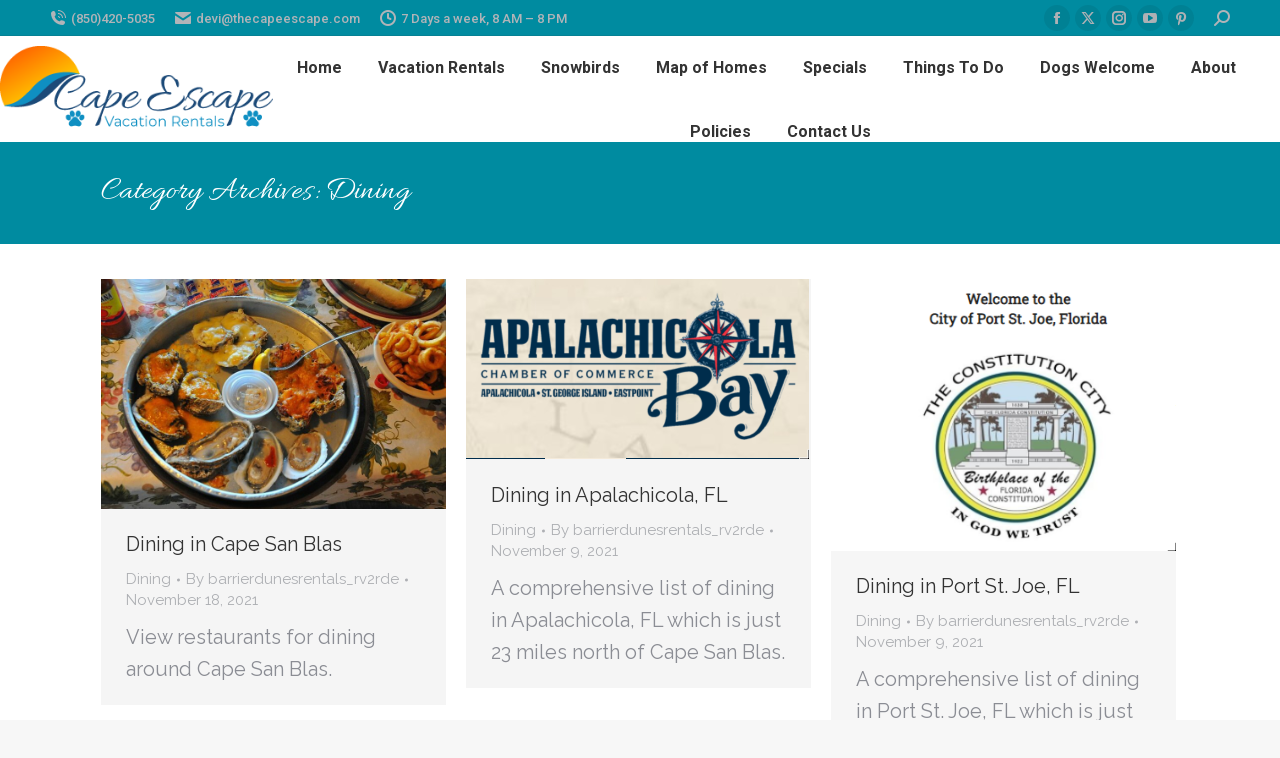

--- FILE ---
content_type: text/html; charset=UTF-8
request_url: https://www.thecapeescape.com/category/things-to-do-cape-san-blas/dining/
body_size: 14019
content:
<!DOCTYPE html>
<!--[if !(IE 6) | !(IE 7) | !(IE 8)  ]><!-->
<html lang="en-US" class="no-js">
<!--<![endif]-->
<head>
	<meta charset="UTF-8" />
		<meta name="viewport" content="width=device-width, initial-scale=1, maximum-scale=1, user-scalable=0">
		<meta name="theme-color" content="#1ebbf0"/>	<link rel="profile" href="https://gmpg.org/xfn/11" />
	<meta name='robots' content='index, follow, max-image-preview:large, max-snippet:-1, max-video-preview:-1' />

	<!-- This site is optimized with the Yoast SEO plugin v25.1 - https://yoast.com/wordpress/plugins/seo/ -->
	<title>Dining Archives | The Cape Escape Rentals</title>
	<link rel="canonical" href="https://www.thecapeescape.com/category/things-to-do-cape-san-blas/dining/" />
	<meta property="og:locale" content="en_US" />
	<meta property="og:type" content="article" />
	<meta property="og:title" content="Dining Archives | The Cape Escape Rentals" />
	<meta property="og:url" content="https://www.thecapeescape.com/category/things-to-do-cape-san-blas/dining/" />
	<meta property="og:site_name" content="The Cape Escape Rentals" />
	<meta name="twitter:card" content="summary_large_image" />
	<meta name="twitter:site" content="@capesanblasfl" />
	<script type="application/ld+json" class="yoast-schema-graph">{"@context":"https://schema.org","@graph":[{"@type":"CollectionPage","@id":"https://www.thecapeescape.com/category/things-to-do-cape-san-blas/dining/","url":"https://www.thecapeescape.com/category/things-to-do-cape-san-blas/dining/","name":"Dining Archives | The Cape Escape Rentals","isPartOf":{"@id":"https://www.thecapeescape.com/#website"},"primaryImageOfPage":{"@id":"https://www.thecapeescape.com/category/things-to-do-cape-san-blas/dining/#primaryimage"},"image":{"@id":"https://www.thecapeescape.com/category/things-to-do-cape-san-blas/dining/#primaryimage"},"thumbnailUrl":"https://www.thecapeescape.com/wp-content/uploads/2021/11/311495_298949673457627_1521434320_n_298949673457627.jpg","breadcrumb":{"@id":"https://www.thecapeescape.com/category/things-to-do-cape-san-blas/dining/#breadcrumb"},"inLanguage":"en-US"},{"@type":"ImageObject","inLanguage":"en-US","@id":"https://www.thecapeescape.com/category/things-to-do-cape-san-blas/dining/#primaryimage","url":"https://www.thecapeescape.com/wp-content/uploads/2021/11/311495_298949673457627_1521434320_n_298949673457627.jpg","contentUrl":"https://www.thecapeescape.com/wp-content/uploads/2021/11/311495_298949673457627_1521434320_n_298949673457627.jpg","width":900,"height":600,"caption":"Cape San Blas Vacation Rentals view of local fresh oysters"},{"@type":"BreadcrumbList","@id":"https://www.thecapeescape.com/category/things-to-do-cape-san-blas/dining/#breadcrumb","itemListElement":[{"@type":"ListItem","position":1,"name":"Home","item":"https://www.thecapeescape.com/"},{"@type":"ListItem","position":2,"name":"Things To Do Cape San Blas","item":"https://www.thecapeescape.com/category/things-to-do-cape-san-blas/"},{"@type":"ListItem","position":3,"name":"Dining"}]},{"@type":"WebSite","@id":"https://www.thecapeescape.com/#website","url":"https://www.thecapeescape.com/","name":"Cape Escape Vacation Rentals","description":"Cape San Blas, FL Dog-friendly Beach Vacation Rentals","publisher":{"@id":"https://www.thecapeescape.com/#organization"},"alternateName":"Cape San Blas Vacation Rentals at Cape Escape","potentialAction":[{"@type":"SearchAction","target":{"@type":"EntryPoint","urlTemplate":"https://www.thecapeescape.com/?s={search_term_string}"},"query-input":{"@type":"PropertyValueSpecification","valueRequired":true,"valueName":"search_term_string"}}],"inLanguage":"en-US"},{"@type":"Organization","@id":"https://www.thecapeescape.com/#organization","name":"The Cape Escape Vacation Rentals","alternateName":"Cape San Blas Vacation Rentals at Cape Escape","url":"https://www.thecapeescape.com/","logo":{"@type":"ImageObject","inLanguage":"en-US","@id":"https://www.thecapeescape.com/#/schema/logo/image/","url":"https://www.thecapeescape.com/wp-content/uploads/2024/02/Asset-11@2x.png","contentUrl":"https://www.thecapeescape.com/wp-content/uploads/2024/02/Asset-11@2x.png","width":802,"height":802,"caption":"The Cape Escape Vacation Rentals"},"image":{"@id":"https://www.thecapeescape.com/#/schema/logo/image/"},"sameAs":["https://www.facebook.com/pages/Cape-San-Blas-Vacation-Rentals-Pet-Friendly-Beach-Rentals/164097236942872","https://x.com/capesanblasfl","https://www.instagram.com/capeescaperentals/","https://www.pinterest.com/wendyjackson123/cape-san-blas-florida-pet-friendly-beach/","https://www.youtube.com/user/TheCapeEscape/"]}]}</script>
	<!-- / Yoast SEO plugin. -->


<link rel='dns-prefetch' href='//www.googletagmanager.com' />
<link rel='dns-prefetch' href='//maps.googleapis.com' />
<link rel='dns-prefetch' href='//code.jquery.com' />
<link rel='dns-prefetch' href='//fonts.googleapis.com' />
<link rel="alternate" type="application/rss+xml" title="The Cape Escape Rentals &raquo; Feed" href="https://www.thecapeescape.com/feed/" />
<link rel="alternate" type="application/rss+xml" title="The Cape Escape Rentals &raquo; Dining Category Feed" href="https://www.thecapeescape.com/category/things-to-do-cape-san-blas/dining/feed/" />
<style id='wp-img-auto-sizes-contain-inline-css'>
img:is([sizes=auto i],[sizes^="auto," i]){contain-intrinsic-size:3000px 1500px}
/*# sourceURL=wp-img-auto-sizes-contain-inline-css */
</style>
<style id='wp-emoji-styles-inline-css'>

	img.wp-smiley, img.emoji {
		display: inline !important;
		border: none !important;
		box-shadow: none !important;
		height: 1em !important;
		width: 1em !important;
		margin: 0 0.07em !important;
		vertical-align: -0.1em !important;
		background: none !important;
		padding: 0 !important;
	}
/*# sourceURL=wp-emoji-styles-inline-css */
</style>
<style id='wp-block-library-inline-css'>
:root{--wp-block-synced-color:#7a00df;--wp-block-synced-color--rgb:122,0,223;--wp-bound-block-color:var(--wp-block-synced-color);--wp-editor-canvas-background:#ddd;--wp-admin-theme-color:#007cba;--wp-admin-theme-color--rgb:0,124,186;--wp-admin-theme-color-darker-10:#006ba1;--wp-admin-theme-color-darker-10--rgb:0,107,160.5;--wp-admin-theme-color-darker-20:#005a87;--wp-admin-theme-color-darker-20--rgb:0,90,135;--wp-admin-border-width-focus:2px}@media (min-resolution:192dpi){:root{--wp-admin-border-width-focus:1.5px}}.wp-element-button{cursor:pointer}:root .has-very-light-gray-background-color{background-color:#eee}:root .has-very-dark-gray-background-color{background-color:#313131}:root .has-very-light-gray-color{color:#eee}:root .has-very-dark-gray-color{color:#313131}:root .has-vivid-green-cyan-to-vivid-cyan-blue-gradient-background{background:linear-gradient(135deg,#00d084,#0693e3)}:root .has-purple-crush-gradient-background{background:linear-gradient(135deg,#34e2e4,#4721fb 50%,#ab1dfe)}:root .has-hazy-dawn-gradient-background{background:linear-gradient(135deg,#faaca8,#dad0ec)}:root .has-subdued-olive-gradient-background{background:linear-gradient(135deg,#fafae1,#67a671)}:root .has-atomic-cream-gradient-background{background:linear-gradient(135deg,#fdd79a,#004a59)}:root .has-nightshade-gradient-background{background:linear-gradient(135deg,#330968,#31cdcf)}:root .has-midnight-gradient-background{background:linear-gradient(135deg,#020381,#2874fc)}:root{--wp--preset--font-size--normal:16px;--wp--preset--font-size--huge:42px}.has-regular-font-size{font-size:1em}.has-larger-font-size{font-size:2.625em}.has-normal-font-size{font-size:var(--wp--preset--font-size--normal)}.has-huge-font-size{font-size:var(--wp--preset--font-size--huge)}.has-text-align-center{text-align:center}.has-text-align-left{text-align:left}.has-text-align-right{text-align:right}.has-fit-text{white-space:nowrap!important}#end-resizable-editor-section{display:none}.aligncenter{clear:both}.items-justified-left{justify-content:flex-start}.items-justified-center{justify-content:center}.items-justified-right{justify-content:flex-end}.items-justified-space-between{justify-content:space-between}.screen-reader-text{border:0;clip-path:inset(50%);height:1px;margin:-1px;overflow:hidden;padding:0;position:absolute;width:1px;word-wrap:normal!important}.screen-reader-text:focus{background-color:#ddd;clip-path:none;color:#444;display:block;font-size:1em;height:auto;left:5px;line-height:normal;padding:15px 23px 14px;text-decoration:none;top:5px;width:auto;z-index:100000}html :where(.has-border-color){border-style:solid}html :where([style*=border-top-color]){border-top-style:solid}html :where([style*=border-right-color]){border-right-style:solid}html :where([style*=border-bottom-color]){border-bottom-style:solid}html :where([style*=border-left-color]){border-left-style:solid}html :where([style*=border-width]){border-style:solid}html :where([style*=border-top-width]){border-top-style:solid}html :where([style*=border-right-width]){border-right-style:solid}html :where([style*=border-bottom-width]){border-bottom-style:solid}html :where([style*=border-left-width]){border-left-style:solid}html :where(img[class*=wp-image-]){height:auto;max-width:100%}:where(figure){margin:0 0 1em}html :where(.is-position-sticky){--wp-admin--admin-bar--position-offset:var(--wp-admin--admin-bar--height,0px)}@media screen and (max-width:600px){html :where(.is-position-sticky){--wp-admin--admin-bar--position-offset:0px}}

/*# sourceURL=wp-block-library-inline-css */
</style><style id='global-styles-inline-css'>
:root{--wp--preset--aspect-ratio--square: 1;--wp--preset--aspect-ratio--4-3: 4/3;--wp--preset--aspect-ratio--3-4: 3/4;--wp--preset--aspect-ratio--3-2: 3/2;--wp--preset--aspect-ratio--2-3: 2/3;--wp--preset--aspect-ratio--16-9: 16/9;--wp--preset--aspect-ratio--9-16: 9/16;--wp--preset--color--black: #000000;--wp--preset--color--cyan-bluish-gray: #abb8c3;--wp--preset--color--white: #FFF;--wp--preset--color--pale-pink: #f78da7;--wp--preset--color--vivid-red: #cf2e2e;--wp--preset--color--luminous-vivid-orange: #ff6900;--wp--preset--color--luminous-vivid-amber: #fcb900;--wp--preset--color--light-green-cyan: #7bdcb5;--wp--preset--color--vivid-green-cyan: #00d084;--wp--preset--color--pale-cyan-blue: #8ed1fc;--wp--preset--color--vivid-cyan-blue: #0693e3;--wp--preset--color--vivid-purple: #9b51e0;--wp--preset--color--accent: #1ebbf0;--wp--preset--color--dark-gray: #111;--wp--preset--color--light-gray: #767676;--wp--preset--gradient--vivid-cyan-blue-to-vivid-purple: linear-gradient(135deg,rgb(6,147,227) 0%,rgb(155,81,224) 100%);--wp--preset--gradient--light-green-cyan-to-vivid-green-cyan: linear-gradient(135deg,rgb(122,220,180) 0%,rgb(0,208,130) 100%);--wp--preset--gradient--luminous-vivid-amber-to-luminous-vivid-orange: linear-gradient(135deg,rgb(252,185,0) 0%,rgb(255,105,0) 100%);--wp--preset--gradient--luminous-vivid-orange-to-vivid-red: linear-gradient(135deg,rgb(255,105,0) 0%,rgb(207,46,46) 100%);--wp--preset--gradient--very-light-gray-to-cyan-bluish-gray: linear-gradient(135deg,rgb(238,238,238) 0%,rgb(169,184,195) 100%);--wp--preset--gradient--cool-to-warm-spectrum: linear-gradient(135deg,rgb(74,234,220) 0%,rgb(151,120,209) 20%,rgb(207,42,186) 40%,rgb(238,44,130) 60%,rgb(251,105,98) 80%,rgb(254,248,76) 100%);--wp--preset--gradient--blush-light-purple: linear-gradient(135deg,rgb(255,206,236) 0%,rgb(152,150,240) 100%);--wp--preset--gradient--blush-bordeaux: linear-gradient(135deg,rgb(254,205,165) 0%,rgb(254,45,45) 50%,rgb(107,0,62) 100%);--wp--preset--gradient--luminous-dusk: linear-gradient(135deg,rgb(255,203,112) 0%,rgb(199,81,192) 50%,rgb(65,88,208) 100%);--wp--preset--gradient--pale-ocean: linear-gradient(135deg,rgb(255,245,203) 0%,rgb(182,227,212) 50%,rgb(51,167,181) 100%);--wp--preset--gradient--electric-grass: linear-gradient(135deg,rgb(202,248,128) 0%,rgb(113,206,126) 100%);--wp--preset--gradient--midnight: linear-gradient(135deg,rgb(2,3,129) 0%,rgb(40,116,252) 100%);--wp--preset--font-size--small: 13px;--wp--preset--font-size--medium: 20px;--wp--preset--font-size--large: 36px;--wp--preset--font-size--x-large: 42px;--wp--preset--spacing--20: 0.44rem;--wp--preset--spacing--30: 0.67rem;--wp--preset--spacing--40: 1rem;--wp--preset--spacing--50: 1.5rem;--wp--preset--spacing--60: 2.25rem;--wp--preset--spacing--70: 3.38rem;--wp--preset--spacing--80: 5.06rem;--wp--preset--shadow--natural: 6px 6px 9px rgba(0, 0, 0, 0.2);--wp--preset--shadow--deep: 12px 12px 50px rgba(0, 0, 0, 0.4);--wp--preset--shadow--sharp: 6px 6px 0px rgba(0, 0, 0, 0.2);--wp--preset--shadow--outlined: 6px 6px 0px -3px rgb(255, 255, 255), 6px 6px rgb(0, 0, 0);--wp--preset--shadow--crisp: 6px 6px 0px rgb(0, 0, 0);}:where(.is-layout-flex){gap: 0.5em;}:where(.is-layout-grid){gap: 0.5em;}body .is-layout-flex{display: flex;}.is-layout-flex{flex-wrap: wrap;align-items: center;}.is-layout-flex > :is(*, div){margin: 0;}body .is-layout-grid{display: grid;}.is-layout-grid > :is(*, div){margin: 0;}:where(.wp-block-columns.is-layout-flex){gap: 2em;}:where(.wp-block-columns.is-layout-grid){gap: 2em;}:where(.wp-block-post-template.is-layout-flex){gap: 1.25em;}:where(.wp-block-post-template.is-layout-grid){gap: 1.25em;}.has-black-color{color: var(--wp--preset--color--black) !important;}.has-cyan-bluish-gray-color{color: var(--wp--preset--color--cyan-bluish-gray) !important;}.has-white-color{color: var(--wp--preset--color--white) !important;}.has-pale-pink-color{color: var(--wp--preset--color--pale-pink) !important;}.has-vivid-red-color{color: var(--wp--preset--color--vivid-red) !important;}.has-luminous-vivid-orange-color{color: var(--wp--preset--color--luminous-vivid-orange) !important;}.has-luminous-vivid-amber-color{color: var(--wp--preset--color--luminous-vivid-amber) !important;}.has-light-green-cyan-color{color: var(--wp--preset--color--light-green-cyan) !important;}.has-vivid-green-cyan-color{color: var(--wp--preset--color--vivid-green-cyan) !important;}.has-pale-cyan-blue-color{color: var(--wp--preset--color--pale-cyan-blue) !important;}.has-vivid-cyan-blue-color{color: var(--wp--preset--color--vivid-cyan-blue) !important;}.has-vivid-purple-color{color: var(--wp--preset--color--vivid-purple) !important;}.has-black-background-color{background-color: var(--wp--preset--color--black) !important;}.has-cyan-bluish-gray-background-color{background-color: var(--wp--preset--color--cyan-bluish-gray) !important;}.has-white-background-color{background-color: var(--wp--preset--color--white) !important;}.has-pale-pink-background-color{background-color: var(--wp--preset--color--pale-pink) !important;}.has-vivid-red-background-color{background-color: var(--wp--preset--color--vivid-red) !important;}.has-luminous-vivid-orange-background-color{background-color: var(--wp--preset--color--luminous-vivid-orange) !important;}.has-luminous-vivid-amber-background-color{background-color: var(--wp--preset--color--luminous-vivid-amber) !important;}.has-light-green-cyan-background-color{background-color: var(--wp--preset--color--light-green-cyan) !important;}.has-vivid-green-cyan-background-color{background-color: var(--wp--preset--color--vivid-green-cyan) !important;}.has-pale-cyan-blue-background-color{background-color: var(--wp--preset--color--pale-cyan-blue) !important;}.has-vivid-cyan-blue-background-color{background-color: var(--wp--preset--color--vivid-cyan-blue) !important;}.has-vivid-purple-background-color{background-color: var(--wp--preset--color--vivid-purple) !important;}.has-black-border-color{border-color: var(--wp--preset--color--black) !important;}.has-cyan-bluish-gray-border-color{border-color: var(--wp--preset--color--cyan-bluish-gray) !important;}.has-white-border-color{border-color: var(--wp--preset--color--white) !important;}.has-pale-pink-border-color{border-color: var(--wp--preset--color--pale-pink) !important;}.has-vivid-red-border-color{border-color: var(--wp--preset--color--vivid-red) !important;}.has-luminous-vivid-orange-border-color{border-color: var(--wp--preset--color--luminous-vivid-orange) !important;}.has-luminous-vivid-amber-border-color{border-color: var(--wp--preset--color--luminous-vivid-amber) !important;}.has-light-green-cyan-border-color{border-color: var(--wp--preset--color--light-green-cyan) !important;}.has-vivid-green-cyan-border-color{border-color: var(--wp--preset--color--vivid-green-cyan) !important;}.has-pale-cyan-blue-border-color{border-color: var(--wp--preset--color--pale-cyan-blue) !important;}.has-vivid-cyan-blue-border-color{border-color: var(--wp--preset--color--vivid-cyan-blue) !important;}.has-vivid-purple-border-color{border-color: var(--wp--preset--color--vivid-purple) !important;}.has-vivid-cyan-blue-to-vivid-purple-gradient-background{background: var(--wp--preset--gradient--vivid-cyan-blue-to-vivid-purple) !important;}.has-light-green-cyan-to-vivid-green-cyan-gradient-background{background: var(--wp--preset--gradient--light-green-cyan-to-vivid-green-cyan) !important;}.has-luminous-vivid-amber-to-luminous-vivid-orange-gradient-background{background: var(--wp--preset--gradient--luminous-vivid-amber-to-luminous-vivid-orange) !important;}.has-luminous-vivid-orange-to-vivid-red-gradient-background{background: var(--wp--preset--gradient--luminous-vivid-orange-to-vivid-red) !important;}.has-very-light-gray-to-cyan-bluish-gray-gradient-background{background: var(--wp--preset--gradient--very-light-gray-to-cyan-bluish-gray) !important;}.has-cool-to-warm-spectrum-gradient-background{background: var(--wp--preset--gradient--cool-to-warm-spectrum) !important;}.has-blush-light-purple-gradient-background{background: var(--wp--preset--gradient--blush-light-purple) !important;}.has-blush-bordeaux-gradient-background{background: var(--wp--preset--gradient--blush-bordeaux) !important;}.has-luminous-dusk-gradient-background{background: var(--wp--preset--gradient--luminous-dusk) !important;}.has-pale-ocean-gradient-background{background: var(--wp--preset--gradient--pale-ocean) !important;}.has-electric-grass-gradient-background{background: var(--wp--preset--gradient--electric-grass) !important;}.has-midnight-gradient-background{background: var(--wp--preset--gradient--midnight) !important;}.has-small-font-size{font-size: var(--wp--preset--font-size--small) !important;}.has-medium-font-size{font-size: var(--wp--preset--font-size--medium) !important;}.has-large-font-size{font-size: var(--wp--preset--font-size--large) !important;}.has-x-large-font-size{font-size: var(--wp--preset--font-size--x-large) !important;}
/*# sourceURL=global-styles-inline-css */
</style>

<style id='classic-theme-styles-inline-css'>
/*! This file is auto-generated */
.wp-block-button__link{color:#fff;background-color:#32373c;border-radius:9999px;box-shadow:none;text-decoration:none;padding:calc(.667em + 2px) calc(1.333em + 2px);font-size:1.125em}.wp-block-file__button{background:#32373c;color:#fff;text-decoration:none}
/*# sourceURL=/wp-includes/css/classic-themes.min.css */
</style>
<link rel='stylesheet' id='jquery-ui-css' href='https://code.jquery.com/ui/1.12.1/themes/base/jquery-ui.css?ver=6.9' media='all' />
<link rel='stylesheet' id='brightside-css' href='https://www.thecapeescape.com/wp-content/plugins/brightside/css/brightside.css?ver=1.3' media='all' />
<link rel='stylesheet' id='select2-css' href='https://www.thecapeescape.com/wp-content/plugins/brightside/css/select2.min.css?ver=6.9' media='all' />
<link rel='stylesheet' id='formcraft-common-css' href='https://www.thecapeescape.com/wp-content/plugins/formcraft3/dist/formcraft-common.css?ver=3.9.3' media='all' />
<link rel='stylesheet' id='formcraft-form-css' href='https://www.thecapeescape.com/wp-content/plugins/formcraft3/dist/form.css?ver=3.9.3' media='all' />
<link rel='stylesheet' id='the7-font-css' href='https://www.thecapeescape.com/wp-content/themes/dt-the7/fonts/icomoon-the7-font/icomoon-the7-font.min.css?ver=12.5.1' media='all' />
<link rel='stylesheet' id='js_composer_front-css' href='https://www.thecapeescape.com/wp-content/plugins/js_composer/assets/css/js_composer.min.css?ver=8.4.1' media='all' />
<link rel='stylesheet' id='js_composer_custom_css-css' href='//www.thecapeescape.com/wp-content/uploads/js_composer/custom.css?ver=8.4.1' media='all' />
<link rel='stylesheet' id='dt-web-fonts-css' href='https://fonts.googleapis.com/css?family=Roboto:400,500,600,700%7CAllura:400,600,700%7CRaleway:400,600,700%7COpen+Sans:400,600,700' media='all' />
<link rel='stylesheet' id='dt-main-css' href='https://www.thecapeescape.com/wp-content/themes/dt-the7/css/main.min.css?ver=12.5.1' media='all' />
<link rel='stylesheet' id='the7-custom-scrollbar-css' href='https://www.thecapeescape.com/wp-content/themes/dt-the7/lib/custom-scrollbar/custom-scrollbar.min.css?ver=12.5.1' media='all' />
<link rel='stylesheet' id='the7-wpbakery-css' href='https://www.thecapeescape.com/wp-content/themes/dt-the7/css/wpbakery.min.css?ver=12.5.1' media='all' />
<link rel='stylesheet' id='the7-core-css' href='https://www.thecapeescape.com/wp-content/plugins/dt-the7-core/assets/css/post-type.min.css?ver=2.7.10' media='all' />
<link rel='stylesheet' id='the7-css-vars-css' href='https://www.thecapeescape.com/wp-content/uploads/the7-css/css-vars.css?ver=29aec118a891' media='all' />
<link rel='stylesheet' id='dt-custom-css' href='https://www.thecapeescape.com/wp-content/uploads/the7-css/custom.css?ver=29aec118a891' media='all' />
<link rel='stylesheet' id='dt-media-css' href='https://www.thecapeescape.com/wp-content/uploads/the7-css/media.css?ver=29aec118a891' media='all' />
<link rel='stylesheet' id='the7-mega-menu-css' href='https://www.thecapeescape.com/wp-content/uploads/the7-css/mega-menu.css?ver=29aec118a891' media='all' />
<link rel='stylesheet' id='the7-elements-css' href='https://www.thecapeescape.com/wp-content/uploads/the7-css/post-type-dynamic.css?ver=29aec118a891' media='all' />
<link rel='stylesheet' id='style-css' href='https://www.thecapeescape.com/wp-content/themes/dt-the7-child/style.css?ver=12.5.1' media='all' />
<link rel='stylesheet' id='ultimate-vc-addons-style-min-css' href='https://www.thecapeescape.com/wp-content/plugins/Ultimate_VC_Addons/assets/min-css/ultimate.min.css?ver=3.20.3' media='all' />
<link rel='stylesheet' id='ultimate-vc-addons-icons-css' href='https://www.thecapeescape.com/wp-content/plugins/Ultimate_VC_Addons/assets/css/icons.css?ver=3.20.3' media='all' />
<link rel='stylesheet' id='ultimate-vc-addons-vidcons-css' href='https://www.thecapeescape.com/wp-content/plugins/Ultimate_VC_Addons/assets/fonts/vidcons.css?ver=3.20.3' media='all' />
<link rel='stylesheet' id='ultimate-vc-addons-selected-google-fonts-style-css' href='https://fonts.googleapis.com/css?family=Allura|Crimson+Text:&#038;subset=latin,latin-ext,vietnamese' media='all' />
<script src="https://www.thecapeescape.com/wp-includes/js/jquery/jquery.min.js?ver=3.7.1" id="jquery-core-js"></script>
<script src="https://www.thecapeescape.com/wp-includes/js/jquery/jquery-migrate.min.js?ver=3.4.1" id="jquery-migrate-js"></script>
<script src="https://www.thecapeescape.com/wp-content/plugins/brightside/js/select2.min.js?ver=4.0.13" id="select2-js"></script>
<script id="dt-above-fold-js-extra">
var dtLocal = {"themeUrl":"https://www.thecapeescape.com/wp-content/themes/dt-the7","passText":"To view this protected post, enter the password below:","moreButtonText":{"loading":"Loading...","loadMore":"Load more"},"postID":"502","ajaxurl":"https://www.thecapeescape.com/wp-admin/admin-ajax.php","REST":{"baseUrl":"https://www.thecapeescape.com/wp-json/the7/v1","endpoints":{"sendMail":"/send-mail"}},"contactMessages":{"required":"One or more fields have an error. Please check and try again.","terms":"Please accept the privacy policy.","fillTheCaptchaError":"Please, fill the captcha."},"captchaSiteKey":"","ajaxNonce":"a521e48a28","pageData":{"type":"archive","template":"archive","layout":"masonry"},"themeSettings":{"smoothScroll":"off","lazyLoading":false,"desktopHeader":{"height":105},"ToggleCaptionEnabled":"disabled","ToggleCaption":"Navigation","floatingHeader":{"showAfter":94,"showMenu":true,"height":60,"logo":{"showLogo":true,"html":"\u003Cimg class=\" preload-me\" src=\"https://www.thecapeescape.com/wp-content/uploads/2022/01/0Asset-660px.png\" srcset=\"https://www.thecapeescape.com/wp-content/uploads/2022/01/0Asset-660px.png 193w\" width=\"193\" height=\"60\"   sizes=\"193px\" alt=\"The Cape Escape Rentals\" /\u003E","url":"https://www.thecapeescape.com/"}},"topLine":{"floatingTopLine":{"logo":{"showLogo":false,"html":""}}},"mobileHeader":{"firstSwitchPoint":992,"secondSwitchPoint":778,"firstSwitchPointHeight":60,"secondSwitchPointHeight":60,"mobileToggleCaptionEnabled":"disabled","mobileToggleCaption":"Menu"},"stickyMobileHeaderFirstSwitch":{"logo":{"html":"\u003Cimg class=\" preload-me\" src=\"https://www.thecapeescape.com/wp-content/uploads/2024/02/Asset-18.png\" srcset=\"https://www.thecapeescape.com/wp-content/uploads/2024/02/Asset-18.png 129w\" width=\"129\" height=\"40\"   sizes=\"129px\" alt=\"The Cape Escape Rentals\" /\u003E"}},"stickyMobileHeaderSecondSwitch":{"logo":{"html":"\u003Cimg class=\" preload-me\" src=\"https://www.thecapeescape.com/wp-content/uploads/2024/02/Asset-18.png\" srcset=\"https://www.thecapeescape.com/wp-content/uploads/2024/02/Asset-18.png 129w\" width=\"129\" height=\"40\"   sizes=\"129px\" alt=\"The Cape Escape Rentals\" /\u003E"}},"sidebar":{"switchPoint":992},"boxedWidth":"1280px"},"VCMobileScreenWidth":"768"};
var dtShare = {"shareButtonText":{"facebook":"Share on Facebook","twitter":"Share on X","pinterest":"Pin it","linkedin":"Share on Linkedin","whatsapp":"Share on Whatsapp"},"overlayOpacity":"85"};
//# sourceURL=dt-above-fold-js-extra
</script>
<script src="https://www.thecapeescape.com/wp-content/themes/dt-the7/js/above-the-fold.min.js?ver=12.5.1" id="dt-above-fold-js"></script>

<!-- Google tag (gtag.js) snippet added by Site Kit -->

<!-- Google Analytics snippet added by Site Kit -->
<script src="https://www.googletagmanager.com/gtag/js?id=G-EMC3BTHPJC" id="google_gtagjs-js" async></script>
<script id="google_gtagjs-js-after">
window.dataLayer = window.dataLayer || [];function gtag(){dataLayer.push(arguments);}
gtag("set","linker",{"domains":["www.thecapeescape.com"]});
gtag("js", new Date());
gtag("set", "developer_id.dZTNiMT", true);
gtag("config", "G-EMC3BTHPJC");
//# sourceURL=google_gtagjs-js-after
</script>

<!-- End Google tag (gtag.js) snippet added by Site Kit -->
<script src="https://www.thecapeescape.com/wp-content/plugins/Ultimate_VC_Addons/assets/min-js/modernizr-custom.min.js?ver=3.20.3" id="ultimate-vc-addons-modernizr-js"></script>
<script src="https://www.thecapeescape.com/wp-content/plugins/Ultimate_VC_Addons/assets/min-js/jquery-ui.min.js?ver=3.20.3" id="jquery_ui-js"></script>
<script src="https://maps.googleapis.com/maps/api/js" id="ultimate-vc-addons-googleapis-js"></script>
<script src="https://www.thecapeescape.com/wp-includes/js/jquery/ui/core.min.js?ver=1.13.3" id="jquery-ui-core-js"></script>
<script src="https://www.thecapeescape.com/wp-includes/js/jquery/ui/mouse.min.js?ver=1.13.3" id="jquery-ui-mouse-js"></script>
<script src="https://www.thecapeescape.com/wp-includes/js/jquery/ui/slider.min.js?ver=1.13.3" id="jquery-ui-slider-js"></script>
<script src="https://www.thecapeescape.com/wp-content/plugins/Ultimate_VC_Addons/assets/min-js/jquery-ui-labeledslider.min.js?ver=3.20.3" id="ultimate-vc-addons_range_tick-js"></script>
<script src="https://www.thecapeescape.com/wp-content/plugins/Ultimate_VC_Addons/assets/min-js/ultimate.min.js?ver=3.20.3" id="ultimate-vc-addons-script-js"></script>
<script src="https://www.thecapeescape.com/wp-content/plugins/Ultimate_VC_Addons/assets/min-js/modal-all.min.js?ver=3.20.3" id="ultimate-vc-addons-modal-all-js"></script>
<script src="https://www.thecapeescape.com/wp-content/plugins/Ultimate_VC_Addons/assets/min-js/jparallax.min.js?ver=3.20.3" id="ultimate-vc-addons-jquery.shake-js"></script>
<script src="https://www.thecapeescape.com/wp-content/plugins/Ultimate_VC_Addons/assets/min-js/vhparallax.min.js?ver=3.20.3" id="ultimate-vc-addons-jquery.vhparallax-js"></script>
<script src="https://www.thecapeescape.com/wp-content/plugins/Ultimate_VC_Addons/assets/min-js/ultimate_bg.min.js?ver=3.20.3" id="ultimate-vc-addons-row-bg-js"></script>
<script src="https://www.thecapeescape.com/wp-content/plugins/Ultimate_VC_Addons/assets/min-js/mb-YTPlayer.min.js?ver=3.20.3" id="ultimate-vc-addons-jquery.ytplayer-js"></script>
<script></script><link rel="https://api.w.org/" href="https://www.thecapeescape.com/wp-json/" /><link rel="alternate" title="JSON" type="application/json" href="https://www.thecapeescape.com/wp-json/wp/v2/categories/4" /><link rel="EditURI" type="application/rsd+xml" title="RSD" href="https://www.thecapeescape.com/xmlrpc.php?rsd" />
<meta name="generator" content="WordPress 6.9" />
<meta name="generator" content="Site Kit by Google 1.152.1" />
<!-- Google AdSense meta tags added by Site Kit -->
<meta name="google-adsense-platform-account" content="ca-host-pub-2644536267352236">
<meta name="google-adsense-platform-domain" content="sitekit.withgoogle.com">
<!-- End Google AdSense meta tags added by Site Kit -->
<meta name="generator" content="Powered by WPBakery Page Builder - drag and drop page builder for WordPress."/>
<link rel="icon" href="https://www.thecapeescape.com/wp-content/uploads/2024/02/favicon.jpg" type="image/jpeg" sizes="16x16"/><noscript><style> .wpb_animate_when_almost_visible { opacity: 1; }</style></noscript><style id='the7-custom-inline-css' type='text/css'>
.sub-nav .menu-item i.fa,
.sub-nav .menu-item i.fas,
.sub-nav .menu-item i.far,
.sub-nav .menu-item i.fab {
	text-align: center;
	width: 1.25em;
}

.widget-title, div[class*='elementor-widget-wp-widget-'] h5, .elementor-widget .woocommerce h5 
{
    font: 35px / 20px "Allura";
}

 .custom-categories li {
    margin-top: 0;
    padding-top: 9px;
    border-top: none!important;
    border-bottom: 2px solid #efefef;
    padding-bottom: 9px;
    font-family: 'Crimson Text';
    font-size: 18px;
}
.carousel-shortcode.carousel-shortcode-id-a6f41304dce1ff279256259c6792b42e .vc_single_image-img {
	height: 345px;
}

.fancy-header .hgroup, .page-title .hgroup {
    overflow: visible!important; 
}
</style>
</head>
<body id="the7-body" class="archive category category-dining category-4 wp-embed-responsive wp-theme-dt-the7 wp-child-theme-dt-the7-child the7-core-ver-2.7.10 layout-masonry description-under-image dt-responsive-on right-mobile-menu-close-icon ouside-menu-close-icon mobile-hamburger-close-bg-enable mobile-hamburger-close-bg-hover-enable  fade-medium-mobile-menu-close-icon fade-medium-menu-close-icon accent-gradient srcset-enabled btn-flat custom-btn-color custom-btn-hover-color phantom-sticky phantom-disable-decoration phantom-custom-logo-on sticky-mobile-header top-header first-switch-logo-left first-switch-menu-right second-switch-logo-left second-switch-menu-right right-mobile-menu layzr-loading-on no-avatars popup-message-style the7-ver-12.5.1 wpb-js-composer js-comp-ver-8.4.1 vc_responsive">
<!-- The7 12.5.1 -->

<div id="page" >
	<a class="skip-link screen-reader-text" href="#content">Skip to content</a>

<div class="masthead inline-header center widgets full-height full-width line-decoration shadow-mobile-header-decoration animate-position-mobile-menu-icon dt-parent-menu-clickable show-sub-menu-on-hover show-device-logo show-mobile-logo"  role="banner">

	<div class="top-bar full-width-line top-bar-line-hide">
	<div class="top-bar-bg" ></div>
	<div class="left-widgets mini-widgets"><a href="tel:+18504205035" class="mini-contacts phone show-on-desktop in-top-bar-left in-menu-second-switch"><i class="fa-fw icomoon-the7-font-the7-phone-06"></i>(850)420-5035</a><a href="mailto:devi@thecapeescape.com" class="mini-contacts email show-on-desktop near-logo-first-switch in-menu-second-switch"><i class="fa-fw the7-mw-icon-mail-bold"></i>devi@thecapeescape.com </a><span class="mini-contacts clock show-on-desktop in-top-bar-left in-menu-second-switch"><i class="fa-fw icomoon-the7-font-the7-clock-01"></i>7 Days a week, 8 AM – 8 PM</span></div><div class="right-widgets mini-widgets"><div class="soc-ico show-on-desktop in-top-bar-right in-menu-second-switch custom-bg disabled-border border-off hover-accent-bg hover-disabled-border  hover-border-off"><a title="Facebook page opens in new window" href="https://www.facebook.com/pages/Cape-San-Blas-Vacation-Rentals-Pet-Friendly-Beach-Rentals/164097236942872" target="_blank" class="facebook"><span class="soc-font-icon"></span><span class="screen-reader-text">Facebook page opens in new window</span></a><a title="X page opens in new window" href="https://twitter.com/capesanblasfl" target="_blank" class="twitter"><span class="soc-font-icon"></span><span class="screen-reader-text">X page opens in new window</span></a><a title="Instagram page opens in new window" href="https://www.instagram.com/capeescaperentals/" target="_blank" class="instagram"><span class="soc-font-icon"></span><span class="screen-reader-text">Instagram page opens in new window</span></a><a title="YouTube page opens in new window" href="https://www.youtube.com/user/TheCapeEscape/videos?view=0&amp;flow=grid" target="_blank" class="you-tube"><span class="soc-font-icon"></span><span class="screen-reader-text">YouTube page opens in new window</span></a><a title="Pinterest page opens in new window" href="https://www.pinterest.com/wendyjackson123/cape-san-blas-florida-pet-friendly-beach/" target="_blank" class="pinterest"><span class="soc-font-icon"></span><span class="screen-reader-text">Pinterest page opens in new window</span></a></div><div class="mini-search show-on-desktop in-menu-first-switch in-menu-second-switch popup-search custom-icon"><form class="searchform mini-widget-searchform" role="search" method="get" action="https://www.thecapeescape.com/">

	<div class="screen-reader-text">Search:</div>

	
		<a href="" class="submit text-disable"><i class=" mw-icon the7-mw-icon-search-bold"></i></a>
		<div class="popup-search-wrap">
			<input type="text" aria-label="Search" class="field searchform-s" name="s" value="" placeholder="Type and hit enter …" title="Search form"/>
			<a href="" class="search-icon"><i class="the7-mw-icon-search-bold"></i></a>
		</div>

			<input type="submit" class="assistive-text searchsubmit" value="Go!"/>
</form>
</div></div></div>

	<header class="header-bar">

		<div class="branding">
	<div id="site-title" class="assistive-text">The Cape Escape Rentals</div>
	<div id="site-description" class="assistive-text">Cape San Blas, FL Dog-friendly Beach Vacation Rentals</div>
	<a class="" href="https://www.thecapeescape.com/"><img class=" preload-me" src="https://www.thecapeescape.com/wp-content/uploads/2022/01/unnamed.png" srcset="https://www.thecapeescape.com/wp-content/uploads/2022/01/unnamed.png 321w" width="321" height="100"   sizes="321px" alt="The Cape Escape Rentals" /><img class="mobile-logo preload-me" src="https://www.thecapeescape.com/wp-content/uploads/2024/02/Asset-18.png" srcset="https://www.thecapeescape.com/wp-content/uploads/2024/02/Asset-18.png 129w" width="129" height="40"   sizes="129px" alt="The Cape Escape Rentals" /></a></div>

		<ul id="primary-menu" class="main-nav underline-decoration l-to-r-line outside-item-remove-margin"><li class="menu-item menu-item-type-post_type menu-item-object-page menu-item-home menu-item-29 first depth-0"><a href='https://www.thecapeescape.com/' data-level='1'><span class="menu-item-text"><span class="menu-text">Home</span></span></a></li> <li class="menu-item menu-item-type-custom menu-item-object-custom menu-item-has-children menu-item-160 has-children depth-0"><a href='#' data-level='1'><span class="menu-item-text"><span class="menu-text">Vacation Rentals</span></span></a><ul class="sub-nav gradient-hover hover-style-bg level-arrows-on"><li class="menu-item menu-item-type-post_type menu-item-object-page menu-item-30 first depth-1"><a href='https://www.thecapeescape.com/cape-san-blas-vacation-rentals/' data-level='2'><span class="menu-item-text"><span class="menu-text">View All Rentals</span></span></a></li> <li class="enable-bold menu-item menu-item-type-custom menu-item-object-custom menu-item-2356 depth-1"><strong>WindMark</strong></li> <li class="menu-item menu-item-type-post_type menu-item-object-page menu-item-2357 depth-1"><a href='https://www.thecapeescape.com/cape-san-blas-vacation-rentals/salty-dog-retreat/' data-level='2'><span class="menu-item-text"><span class="menu-text">Salty Dog Retreat</span></span></a></li> <li class="enable-bold menu-item menu-item-type-custom menu-item-object-custom menu-item-2009 depth-1"><strong>Barrier Dunes</strong></li> <li class="menu-item menu-item-type-post_type menu-item-object-page menu-item-2618 depth-1"><a href='https://www.thecapeescape.com/cape-san-blas-vacation-rentals/4-boats-beach/' data-level='2'><span class="menu-item-text"><span class="menu-text">4 Boats on the Beach BD 6</span></span></a></li> <li class="menu-item menu-item-type-post_type menu-item-object-page menu-item-1479 depth-1"><a href='https://www.thecapeescape.com/cape-san-blas-vacation-rentals/cape-casa/' data-level='2'><span class="menu-item-text"><span class="menu-text">Cape Casa (BD 93)</span></span></a></li> <li class="menu-item menu-item-type-post_type menu-item-object-page menu-item-157 depth-1"><a href='https://www.thecapeescape.com/cape-san-blas-vacation-rentals/41-cape-happy-hour/' data-level='2'><span class="menu-item-text"><span class="menu-text">Cape Happy Hour (BD 41)</span></span></a></li> <li class="menu-item menu-item-type-post_type menu-item-object-page menu-item-154 depth-1"><a href='https://www.thecapeescape.com/cape-san-blas-vacation-rentals/177-cape-me-away/' data-level='2'><span class="menu-item-text"><span class="menu-text">Cape Me Away (BD 177)</span></span></a></li> <li class="menu-item menu-item-type-post_type menu-item-object-page menu-item-1217 depth-1"><a href='https://www.thecapeescape.com/cape-san-blas-vacation-rentals/bd-34-coastal-joy/' data-level='2'><span class="menu-item-text"><span class="menu-text">Coastal Joy (BD 34)</span></span></a></li> <li class="menu-item menu-item-type-post_type menu-item-object-page menu-item-2449 depth-1"><a href='https://www.thecapeescape.com/cape-san-blas-vacation-rentals/dune-reel-good/' data-level='2'><span class="menu-item-text"><span class="menu-text">Dune Reel Good (BD 183)</span></span></a></li> <li class="menu-item menu-item-type-post_type menu-item-object-page menu-item-2205 depth-1"><a href='https://www.thecapeescape.com/cape-san-blas-vacation-rentals/flourish-on-the-cape/' data-level='2'><span class="menu-item-text"><span class="menu-text">Flourish on the Cape (BD 173)</span></span></a></li> <li class="menu-item menu-item-type-post_type menu-item-object-page menu-item-152 depth-1"><a href='https://www.thecapeescape.com/cape-san-blas-vacation-rentals/15-gulf-breeze/' data-level='2'><span class="menu-item-text"><span class="menu-text">Gulf Breeze (BD 15)</span></span></a></li> <li class="menu-item menu-item-type-post_type menu-item-object-page menu-item-2450 depth-1"><a href='https://www.thecapeescape.com/cape-san-blas-vacation-rentals/gulf-coastin/' data-level='2'><span class="menu-item-text"><span class="menu-text">Gulf Coastin&#8217; (BD 18)</span></span></a></li> <li class="menu-item menu-item-type-post_type menu-item-object-page menu-item-2660 depth-1"><a href='https://www.thecapeescape.com/cape-san-blas-vacation-rentals/just-beachy-bd-30/' data-level='2'><span class="menu-item-text"><span class="menu-text">Just Beachy BD 30</span></span></a></li> <li class="menu-item menu-item-type-post_type menu-item-object-page menu-item-1587 depth-1"><a href='https://www.thecapeescape.com/cape-san-blas-vacation-rentals/little-pelican-bd43-cape-san-blas/' data-level='2'><span class="menu-item-text"><span class="menu-text">Little Pelican (BD 43)</span></span></a></li> <li class="menu-item menu-item-type-post_type menu-item-object-page menu-item-2504 depth-1"><a href='https://www.thecapeescape.com/cape-san-blas-vacation-rentals/beach-time/' data-level='2'><span class="menu-item-text"><span class="menu-text">On Beach Time (BD 182)</span></span></a></li> <li class="menu-item menu-item-type-post_type menu-item-object-page menu-item-2505 depth-1"><a href='https://www.thecapeescape.com/cape-san-blas-vacation-rentals/beach-time2/' data-level='2'><span class="menu-item-text"><span class="menu-text">On Beach Time 2 (BD 181)</span></span></a></li> <li class="menu-item menu-item-type-post_type menu-item-object-page menu-item-2285 depth-1"><a href='https://www.thecapeescape.com/cape-san-blas-vacation-rentals/perla-del-mar-bd17/' data-level='2'><span class="menu-item-text"><span class="menu-text">Perla del Mar (BD 17)</span></span></a></li> <li class="menu-item menu-item-type-post_type menu-item-object-page menu-item-151 depth-1"><a href='https://www.thecapeescape.com/cape-san-blas-vacation-rentals/52-sea-breeze/' data-level='2'><span class="menu-item-text"><span class="menu-text">Sea Breeze (BD 52)</span></span></a></li> <li class="menu-item menu-item-type-post_type menu-item-object-page menu-item-1814 depth-1"><a href='https://www.thecapeescape.com/cape-san-blas-vacation-rentals/sweetwater/' data-level='2'><span class="menu-item-text"><span class="menu-text">Sweetwater (BD 48)</span></span></a></li> <li class="menu-item menu-item-type-post_type menu-item-object-page menu-item-1668 depth-1"><a href='https://www.thecapeescape.com/cape-san-blas-vacation-rentals/take-paws-bd-184/' data-level='2'><span class="menu-item-text"><span class="menu-text">Take a Paws (BD 184)</span></span></a></li> <li class="menu-item menu-item-type-post_type menu-item-object-page menu-item-156 depth-1"><a href='https://www.thecapeescape.com/cape-san-blas-vacation-rentals/191-turtle-crawl/' data-level='2'><span class="menu-item-text"><span class="menu-text">Turtle Crawl (BD 191)</span></span></a></li> <li class="menu-item menu-item-type-post_type menu-item-object-page menu-item-159 depth-1"><a href='https://www.thecapeescape.com/cape-san-blas-vacation-rentals/188-turtle-tracks/' data-level='2'><span class="menu-item-text"><span class="menu-text">Turtle Tracks (BD 188)</span></span></a></li> <li class="menu-item menu-item-type-post_type menu-item-object-page menu-item-158 depth-1"><a href='https://www.thecapeescape.com/cape-san-blas-vacation-rentals/01-walking-sunshine/' data-level='2'><span class="menu-item-text"><span class="menu-text">Walking On Sunshine (BD 1)</span></span></a></li> </ul></li> <li class="menu-item menu-item-type-post_type menu-item-object-page menu-item-2516 depth-0"><a href='https://www.thecapeescape.com/cape-san-blas-snowbirds-and-winter-month-rentals-barrier-dunes/' data-level='1'><span class="menu-item-text"><span class="menu-text">Snowbirds</span></span></a></li> <li class="menu-item menu-item-type-post_type menu-item-object-page menu-item-2514 depth-0"><a href='https://www.thecapeescape.com/our-vacation-rental-locations/' data-level='1'><span class="menu-item-text"><span class="menu-text">Map of Homes</span></span></a></li> <li class="menu-item menu-item-type-post_type menu-item-object-page menu-item-893 depth-0"><a href='https://www.thecapeescape.com/cape-san-blas-vacation-rentals-specials/' data-level='1'><span class="menu-item-text"><span class="menu-text">Specials</span></span></a></li> <li class="menu-item menu-item-type-post_type menu-item-object-page menu-item-161 depth-0"><a href='https://www.thecapeescape.com/cape-san-blas-vacation-rentals-things-to-do/' data-level='1'><span class="menu-item-text"><span class="menu-text">Things To Do</span></span></a></li> <li class="menu-item menu-item-type-post_type menu-item-object-page menu-item-457 depth-0"><a href='https://www.thecapeescape.com/cape-san-blas-dog-friendly-vacation-rentals-dogs-welcome/' data-level='1'><span class="menu-item-text"><span class="menu-text">Dogs Welcome</span></span></a></li> <li class="menu-item menu-item-type-custom menu-item-object-custom menu-item-has-children menu-item-435 has-children depth-0"><a href='#' data-level='1'><span class="menu-item-text"><span class="menu-text">About</span></span></a><ul class="sub-nav gradient-hover hover-style-bg level-arrows-on"><li class="menu-item menu-item-type-post_type menu-item-object-page menu-item-438 first depth-1"><a href='https://www.thecapeescape.com/about-barrier-dunes/' data-level='2'><span class="menu-item-text"><span class="menu-text">About Barrier Dunes</span></span></a></li> <li class="menu-item menu-item-type-post_type menu-item-object-page menu-item-2408 depth-1"><a href='https://www.thecapeescape.com/about-windmark/' data-level='2'><span class="menu-item-text"><span class="menu-text">About WindMark</span></span></a></li> <li class="menu-item menu-item-type-post_type menu-item-object-page menu-item-441 depth-1"><a href='https://www.thecapeescape.com/about-cape-san-blas/' data-level='2'><span class="menu-item-text"><span class="menu-text">The Cape San Blas Area</span></span></a></li> <li class="menu-item menu-item-type-post_type menu-item-object-page menu-item-79 depth-1"><a href='https://www.thecapeescape.com/cape-san-blas-vacation-rentals-meet-your-hosts/' data-level='2'><span class="menu-item-text"><span class="menu-text">Meet Your Hosts</span></span></a></li> </ul></li> <li class="menu-item menu-item-type-custom menu-item-object-custom menu-item-has-children menu-item-947 has-children depth-0"><a href='#' data-level='1'><span class="menu-item-text"><span class="menu-text">Policies</span></span></a><ul class="sub-nav gradient-hover hover-style-bg level-arrows-on"><li class="menu-item menu-item-type-post_type menu-item-object-page menu-item-948 first depth-1"><a href='https://www.thecapeescape.com/rental-policies/' data-level='2'><span class="menu-item-text"><span class="menu-text">Rental Policies</span></span></a></li> <li class="menu-item menu-item-type-custom menu-item-object-custom menu-item-949 depth-1"><a href='https://www.thecapeescape.com/wp-content/uploads/2022/02/G-330CSA-G-332CSA-Why-Buy-Flyer-Generic.pdf' data-level='2'><span class="menu-item-text"><span class="menu-text">Travel Insurance Plan (pdf)</span></span></a></li> <li class="menu-item menu-item-type-custom menu-item-object-custom menu-item-950 depth-1"><a href='https://www.thecapeescape.com/wp-content/uploads/2022/02/G-10VRD-G-20VRD-Why-Buy-Flyer-Summer_178093_0519.pdf' data-level='2'><span class="menu-item-text"><span class="menu-text">Vacation Rental Damage Protection (pdf)</span></span></a></li> </ul></li> <li class="menu-item menu-item-type-post_type menu-item-object-page menu-item-624 last depth-0"><a href='https://www.thecapeescape.com/cape-san-blas-vacation-rentals-contact-us/' data-level='1'><span class="menu-item-text"><span class="menu-text">Contact Us</span></span></a></li> </ul>
		
	</header>

</div>
<div role="navigation" aria-label="Main Menu" class="dt-mobile-header mobile-menu-show-divider">
	<div class="dt-close-mobile-menu-icon" aria-label="Close" role="button" tabindex="0"><div class="close-line-wrap"><span class="close-line"></span><span class="close-line"></span><span class="close-line"></span></div></div>	<ul id="mobile-menu" class="mobile-main-nav">
		<li class="menu-item menu-item-type-post_type menu-item-object-page menu-item-home menu-item-29 first depth-0"><a href='https://www.thecapeescape.com/' data-level='1'><span class="menu-item-text"><span class="menu-text">Home</span></span></a></li> <li class="menu-item menu-item-type-custom menu-item-object-custom menu-item-has-children menu-item-160 has-children depth-0"><a href='#' data-level='1'><span class="menu-item-text"><span class="menu-text">Vacation Rentals</span></span></a><ul class="sub-nav gradient-hover hover-style-bg level-arrows-on"><li class="menu-item menu-item-type-post_type menu-item-object-page menu-item-30 first depth-1"><a href='https://www.thecapeescape.com/cape-san-blas-vacation-rentals/' data-level='2'><span class="menu-item-text"><span class="menu-text">View All Rentals</span></span></a></li> <li class="enable-bold menu-item menu-item-type-custom menu-item-object-custom menu-item-2356 depth-1"><strong>WindMark</strong></li> <li class="menu-item menu-item-type-post_type menu-item-object-page menu-item-2357 depth-1"><a href='https://www.thecapeescape.com/cape-san-blas-vacation-rentals/salty-dog-retreat/' data-level='2'><span class="menu-item-text"><span class="menu-text">Salty Dog Retreat</span></span></a></li> <li class="enable-bold menu-item menu-item-type-custom menu-item-object-custom menu-item-2009 depth-1"><strong>Barrier Dunes</strong></li> <li class="menu-item menu-item-type-post_type menu-item-object-page menu-item-2618 depth-1"><a href='https://www.thecapeescape.com/cape-san-blas-vacation-rentals/4-boats-beach/' data-level='2'><span class="menu-item-text"><span class="menu-text">4 Boats on the Beach BD 6</span></span></a></li> <li class="menu-item menu-item-type-post_type menu-item-object-page menu-item-1479 depth-1"><a href='https://www.thecapeescape.com/cape-san-blas-vacation-rentals/cape-casa/' data-level='2'><span class="menu-item-text"><span class="menu-text">Cape Casa (BD 93)</span></span></a></li> <li class="menu-item menu-item-type-post_type menu-item-object-page menu-item-157 depth-1"><a href='https://www.thecapeescape.com/cape-san-blas-vacation-rentals/41-cape-happy-hour/' data-level='2'><span class="menu-item-text"><span class="menu-text">Cape Happy Hour (BD 41)</span></span></a></li> <li class="menu-item menu-item-type-post_type menu-item-object-page menu-item-154 depth-1"><a href='https://www.thecapeescape.com/cape-san-blas-vacation-rentals/177-cape-me-away/' data-level='2'><span class="menu-item-text"><span class="menu-text">Cape Me Away (BD 177)</span></span></a></li> <li class="menu-item menu-item-type-post_type menu-item-object-page menu-item-1217 depth-1"><a href='https://www.thecapeescape.com/cape-san-blas-vacation-rentals/bd-34-coastal-joy/' data-level='2'><span class="menu-item-text"><span class="menu-text">Coastal Joy (BD 34)</span></span></a></li> <li class="menu-item menu-item-type-post_type menu-item-object-page menu-item-2449 depth-1"><a href='https://www.thecapeescape.com/cape-san-blas-vacation-rentals/dune-reel-good/' data-level='2'><span class="menu-item-text"><span class="menu-text">Dune Reel Good (BD 183)</span></span></a></li> <li class="menu-item menu-item-type-post_type menu-item-object-page menu-item-2205 depth-1"><a href='https://www.thecapeescape.com/cape-san-blas-vacation-rentals/flourish-on-the-cape/' data-level='2'><span class="menu-item-text"><span class="menu-text">Flourish on the Cape (BD 173)</span></span></a></li> <li class="menu-item menu-item-type-post_type menu-item-object-page menu-item-152 depth-1"><a href='https://www.thecapeescape.com/cape-san-blas-vacation-rentals/15-gulf-breeze/' data-level='2'><span class="menu-item-text"><span class="menu-text">Gulf Breeze (BD 15)</span></span></a></li> <li class="menu-item menu-item-type-post_type menu-item-object-page menu-item-2450 depth-1"><a href='https://www.thecapeescape.com/cape-san-blas-vacation-rentals/gulf-coastin/' data-level='2'><span class="menu-item-text"><span class="menu-text">Gulf Coastin&#8217; (BD 18)</span></span></a></li> <li class="menu-item menu-item-type-post_type menu-item-object-page menu-item-2660 depth-1"><a href='https://www.thecapeescape.com/cape-san-blas-vacation-rentals/just-beachy-bd-30/' data-level='2'><span class="menu-item-text"><span class="menu-text">Just Beachy BD 30</span></span></a></li> <li class="menu-item menu-item-type-post_type menu-item-object-page menu-item-1587 depth-1"><a href='https://www.thecapeescape.com/cape-san-blas-vacation-rentals/little-pelican-bd43-cape-san-blas/' data-level='2'><span class="menu-item-text"><span class="menu-text">Little Pelican (BD 43)</span></span></a></li> <li class="menu-item menu-item-type-post_type menu-item-object-page menu-item-2504 depth-1"><a href='https://www.thecapeescape.com/cape-san-blas-vacation-rentals/beach-time/' data-level='2'><span class="menu-item-text"><span class="menu-text">On Beach Time (BD 182)</span></span></a></li> <li class="menu-item menu-item-type-post_type menu-item-object-page menu-item-2505 depth-1"><a href='https://www.thecapeescape.com/cape-san-blas-vacation-rentals/beach-time2/' data-level='2'><span class="menu-item-text"><span class="menu-text">On Beach Time 2 (BD 181)</span></span></a></li> <li class="menu-item menu-item-type-post_type menu-item-object-page menu-item-2285 depth-1"><a href='https://www.thecapeescape.com/cape-san-blas-vacation-rentals/perla-del-mar-bd17/' data-level='2'><span class="menu-item-text"><span class="menu-text">Perla del Mar (BD 17)</span></span></a></li> <li class="menu-item menu-item-type-post_type menu-item-object-page menu-item-151 depth-1"><a href='https://www.thecapeescape.com/cape-san-blas-vacation-rentals/52-sea-breeze/' data-level='2'><span class="menu-item-text"><span class="menu-text">Sea Breeze (BD 52)</span></span></a></li> <li class="menu-item menu-item-type-post_type menu-item-object-page menu-item-1814 depth-1"><a href='https://www.thecapeescape.com/cape-san-blas-vacation-rentals/sweetwater/' data-level='2'><span class="menu-item-text"><span class="menu-text">Sweetwater (BD 48)</span></span></a></li> <li class="menu-item menu-item-type-post_type menu-item-object-page menu-item-1668 depth-1"><a href='https://www.thecapeescape.com/cape-san-blas-vacation-rentals/take-paws-bd-184/' data-level='2'><span class="menu-item-text"><span class="menu-text">Take a Paws (BD 184)</span></span></a></li> <li class="menu-item menu-item-type-post_type menu-item-object-page menu-item-156 depth-1"><a href='https://www.thecapeescape.com/cape-san-blas-vacation-rentals/191-turtle-crawl/' data-level='2'><span class="menu-item-text"><span class="menu-text">Turtle Crawl (BD 191)</span></span></a></li> <li class="menu-item menu-item-type-post_type menu-item-object-page menu-item-159 depth-1"><a href='https://www.thecapeescape.com/cape-san-blas-vacation-rentals/188-turtle-tracks/' data-level='2'><span class="menu-item-text"><span class="menu-text">Turtle Tracks (BD 188)</span></span></a></li> <li class="menu-item menu-item-type-post_type menu-item-object-page menu-item-158 depth-1"><a href='https://www.thecapeescape.com/cape-san-blas-vacation-rentals/01-walking-sunshine/' data-level='2'><span class="menu-item-text"><span class="menu-text">Walking On Sunshine (BD 1)</span></span></a></li> </ul></li> <li class="menu-item menu-item-type-post_type menu-item-object-page menu-item-2516 depth-0"><a href='https://www.thecapeescape.com/cape-san-blas-snowbirds-and-winter-month-rentals-barrier-dunes/' data-level='1'><span class="menu-item-text"><span class="menu-text">Snowbirds</span></span></a></li> <li class="menu-item menu-item-type-post_type menu-item-object-page menu-item-2514 depth-0"><a href='https://www.thecapeescape.com/our-vacation-rental-locations/' data-level='1'><span class="menu-item-text"><span class="menu-text">Map of Homes</span></span></a></li> <li class="menu-item menu-item-type-post_type menu-item-object-page menu-item-893 depth-0"><a href='https://www.thecapeescape.com/cape-san-blas-vacation-rentals-specials/' data-level='1'><span class="menu-item-text"><span class="menu-text">Specials</span></span></a></li> <li class="menu-item menu-item-type-post_type menu-item-object-page menu-item-161 depth-0"><a href='https://www.thecapeescape.com/cape-san-blas-vacation-rentals-things-to-do/' data-level='1'><span class="menu-item-text"><span class="menu-text">Things To Do</span></span></a></li> <li class="menu-item menu-item-type-post_type menu-item-object-page menu-item-457 depth-0"><a href='https://www.thecapeescape.com/cape-san-blas-dog-friendly-vacation-rentals-dogs-welcome/' data-level='1'><span class="menu-item-text"><span class="menu-text">Dogs Welcome</span></span></a></li> <li class="menu-item menu-item-type-custom menu-item-object-custom menu-item-has-children menu-item-435 has-children depth-0"><a href='#' data-level='1'><span class="menu-item-text"><span class="menu-text">About</span></span></a><ul class="sub-nav gradient-hover hover-style-bg level-arrows-on"><li class="menu-item menu-item-type-post_type menu-item-object-page menu-item-438 first depth-1"><a href='https://www.thecapeescape.com/about-barrier-dunes/' data-level='2'><span class="menu-item-text"><span class="menu-text">About Barrier Dunes</span></span></a></li> <li class="menu-item menu-item-type-post_type menu-item-object-page menu-item-2408 depth-1"><a href='https://www.thecapeescape.com/about-windmark/' data-level='2'><span class="menu-item-text"><span class="menu-text">About WindMark</span></span></a></li> <li class="menu-item menu-item-type-post_type menu-item-object-page menu-item-441 depth-1"><a href='https://www.thecapeescape.com/about-cape-san-blas/' data-level='2'><span class="menu-item-text"><span class="menu-text">The Cape San Blas Area</span></span></a></li> <li class="menu-item menu-item-type-post_type menu-item-object-page menu-item-79 depth-1"><a href='https://www.thecapeescape.com/cape-san-blas-vacation-rentals-meet-your-hosts/' data-level='2'><span class="menu-item-text"><span class="menu-text">Meet Your Hosts</span></span></a></li> </ul></li> <li class="menu-item menu-item-type-custom menu-item-object-custom menu-item-has-children menu-item-947 has-children depth-0"><a href='#' data-level='1'><span class="menu-item-text"><span class="menu-text">Policies</span></span></a><ul class="sub-nav gradient-hover hover-style-bg level-arrows-on"><li class="menu-item menu-item-type-post_type menu-item-object-page menu-item-948 first depth-1"><a href='https://www.thecapeescape.com/rental-policies/' data-level='2'><span class="menu-item-text"><span class="menu-text">Rental Policies</span></span></a></li> <li class="menu-item menu-item-type-custom menu-item-object-custom menu-item-949 depth-1"><a href='https://www.thecapeescape.com/wp-content/uploads/2022/02/G-330CSA-G-332CSA-Why-Buy-Flyer-Generic.pdf' data-level='2'><span class="menu-item-text"><span class="menu-text">Travel Insurance Plan (pdf)</span></span></a></li> <li class="menu-item menu-item-type-custom menu-item-object-custom menu-item-950 depth-1"><a href='https://www.thecapeescape.com/wp-content/uploads/2022/02/G-10VRD-G-20VRD-Why-Buy-Flyer-Summer_178093_0519.pdf' data-level='2'><span class="menu-item-text"><span class="menu-text">Vacation Rental Damage Protection (pdf)</span></span></a></li> </ul></li> <li class="menu-item menu-item-type-post_type menu-item-object-page menu-item-624 last depth-0"><a href='https://www.thecapeescape.com/cape-san-blas-vacation-rentals-contact-us/' data-level='1'><span class="menu-item-text"><span class="menu-text">Contact Us</span></span></a></li> 	</ul>
	<div class='mobile-mini-widgets-in-menu'></div>
</div>

		<div class="page-title content-left solid-bg breadcrumbs-off page-title-responsive-enabled">
			<div class="wf-wrap">

				<div class="page-title-head hgroup"><h1 >Category Archives: <span>Dining</span></h1></div>			</div>
		</div>

		

<div id="main" class="sidebar-none sidebar-divider-vertical">

	
	<div class="main-gradient"></div>
	<div class="wf-wrap">
	<div class="wf-container-main">

	

	<!-- Content -->
	<div id="content" class="content" role="main">

		<div class="wf-container loading-effect-fade-in iso-container bg-under-post description-under-image content-align-left" data-padding="10px" data-cur-page="1" data-width="320px" data-columns="3">
<div class="wf-cell iso-item" data-post-id="502" data-date="2021-11-18T17:17:10+00:00" data-name="Dining in Cape San Blas">
	<article class="post post-502 type-post status-publish format-standard has-post-thumbnail hentry category-dining tag-cape-san-blas tag-cape-san-blas-vacation-rentals tag-dining-at-cape-san-blas tag-food-at-cape-san-blas tag-rental-units-at-cape-san-blas tag-rentals-at-cape-san-blas tag-restaurants-at-cape-san-blas tag-things-to-do-at-cape-san-blas tag-visit-cape-san-blas tag-vrbo-at-cape-san-blas category-4 bg-on fullwidth-img description-off">

		
			<div class="blog-media wf-td">

				<p><a href="https://www.thecapeescape.com/dining-in-cape-san-blas/" class="alignnone rollover layzr-bg" ><img class="preload-me iso-lazy-load aspect" src="data:image/svg+xml,%3Csvg%20xmlns%3D&#39;http%3A%2F%2Fwww.w3.org%2F2000%2Fsvg&#39;%20viewBox%3D&#39;0%200%20816%20544&#39;%2F%3E" data-src="https://www.thecapeescape.com/wp-content/uploads/2021/11/311495_298949673457627_1521434320_n_298949673457627-816x544.jpg" data-srcset="https://www.thecapeescape.com/wp-content/uploads/2021/11/311495_298949673457627_1521434320_n_298949673457627-816x544.jpg 816w, https://www.thecapeescape.com/wp-content/uploads/2021/11/311495_298949673457627_1521434320_n_298949673457627.jpg 900w" loading="eager" style="--ratio: 816 / 544" sizes="(max-width: 816px) 100vw, 816px" alt="Cape San Blas Vacation Rentals view of local fresh oysters" title="dining" width="816" height="544"  /></a></p>
			</div>

		
		<div class="blog-content wf-td">
			<h3 class="entry-title"><a href="https://www.thecapeescape.com/dining-in-cape-san-blas/" title="Dining in Cape San Blas" rel="bookmark">Dining in Cape San Blas</a></h3>

			<div class="entry-meta"><span class="category-link"><a href="https://www.thecapeescape.com/category/things-to-do-cape-san-blas/dining/" >Dining</a></span><a class="author vcard" href="https://www.thecapeescape.com/author/barrierdunesrentals_rv2rde/" title="View all posts by barrierdunesrentals_rv2rde" rel="author">By <span class="fn">barrierdunesrentals_rv2rde</span></a><a href="https://www.thecapeescape.com/2021/11/18/" title="5:17 pm" class="data-link" rel="bookmark"><time class="entry-date updated" datetime="2021-11-18T17:17:10+00:00">November 18, 2021</time></a></div><p>View restaurants for dining around Cape San Blas.</p>

		</div>

	</article>

</div>
<div class="wf-cell iso-item" data-post-id="375" data-date="2021-11-09T18:34:03+00:00" data-name="Dining in Apalachicola, FL">
	<article class="post post-375 type-post status-publish format-standard has-post-thumbnail hentry category-dining tag-cape-san-blas tag-cape-san-blas-vacation-rentals tag-dining-near-cape-san-blas tag-food-near-cape-san-blas tag-rental-units-at-cape-san-blas tag-rentals-at-cape-san-blas tag-restaurants-near-cape-san-blas tag-things-to-do-at-cape-san-blas tag-visit-cape-san-blas tag-vrbo-at-cape-san-blas category-4 bg-on fullwidth-img description-off">

		
			<div class="blog-media wf-td">

				<p><a href="https://www.thecapeescape.com/dining-in-apalachicola-fl/" class="alignnone rollover layzr-bg" ><img class="preload-me iso-lazy-load aspect" src="data:image/svg+xml,%3Csvg%20xmlns%3D&#39;http%3A%2F%2Fwww.w3.org%2F2000%2Fsvg&#39;%20viewBox%3D&#39;0%200%20343%20180&#39;%2F%3E" data-src="https://www.thecapeescape.com/wp-content/uploads/2021/11/apilachicola.png" data-srcset="https://www.thecapeescape.com/wp-content/uploads/2021/11/apilachicola.png 343w" loading="eager" style="--ratio: 343 / 180" sizes="(max-width: 343px) 100vw, 343px" alt="" title="apilachicola" width="343" height="180"  /></a></p>
			</div>

		
		<div class="blog-content wf-td">
			<h3 class="entry-title"><a href="https://www.thecapeescape.com/dining-in-apalachicola-fl/" title="Dining in Apalachicola, FL" rel="bookmark">Dining in Apalachicola, FL</a></h3>

			<div class="entry-meta"><span class="category-link"><a href="https://www.thecapeescape.com/category/things-to-do-cape-san-blas/dining/" >Dining</a></span><a class="author vcard" href="https://www.thecapeescape.com/author/barrierdunesrentals_rv2rde/" title="View all posts by barrierdunesrentals_rv2rde" rel="author">By <span class="fn">barrierdunesrentals_rv2rde</span></a><a href="https://www.thecapeescape.com/2021/11/09/" title="6:34 pm" class="data-link" rel="bookmark"><time class="entry-date updated" datetime="2021-11-09T18:34:03+00:00">November 9, 2021</time></a></div><p>A comprehensive list of dining in Apalachicola, FL which is just 23 miles north of Cape San Blas.</p>

		</div>

	</article>

</div>
<div class="wf-cell iso-item" data-post-id="343" data-date="2021-11-09T17:55:09+00:00" data-name="Dining in Port St. Joe, FL">
	<article class="post post-343 type-post status-publish format-standard has-post-thumbnail hentry category-dining tag-cape-san-blas tag-cape-san-blas-vacation-rentals tag-dining-near-cape-san-blas tag-food-near-cape-san-blas tag-rental-units-at-cape-san-blas tag-rentals-at-cape-san-blas tag-restaurants-near-cape-san-blas tag-things-to-do-at-cape-san-blas tag-visit-cape-san-blas tag-vrbo-at-cape-san-blas category-4 bg-on fullwidth-img description-off">

		
			<div class="blog-media wf-td">

				<p><a href="https://www.thecapeescape.com/dining-in-port-st-joe-fl/" class="alignnone rollover layzr-bg" ><img class="preload-me iso-lazy-load aspect" src="data:image/svg+xml,%3Csvg%20xmlns%3D&#39;http%3A%2F%2Fwww.w3.org%2F2000%2Fsvg&#39;%20viewBox%3D&#39;0%200%20385%20304&#39;%2F%3E" data-src="https://www.thecapeescape.com/wp-content/uploads/2021/11/port-st-joe.png" data-srcset="https://www.thecapeescape.com/wp-content/uploads/2021/11/port-st-joe.png 385w" loading="eager" style="--ratio: 385 / 304" sizes="(max-width: 385px) 100vw, 385px" alt="Cape San Blas Vacation Rentals" title="port-st-joe" width="385" height="304"  /></a></p>
			</div>

		
		<div class="blog-content wf-td">
			<h3 class="entry-title"><a href="https://www.thecapeescape.com/dining-in-port-st-joe-fl/" title="Dining in Port St. Joe, FL" rel="bookmark">Dining in Port St. Joe, FL</a></h3>

			<div class="entry-meta"><span class="category-link"><a href="https://www.thecapeescape.com/category/things-to-do-cape-san-blas/dining/" >Dining</a></span><a class="author vcard" href="https://www.thecapeescape.com/author/barrierdunesrentals_rv2rde/" title="View all posts by barrierdunesrentals_rv2rde" rel="author">By <span class="fn">barrierdunesrentals_rv2rde</span></a><a href="https://www.thecapeescape.com/2021/11/09/" title="5:55 pm" class="data-link" rel="bookmark"><time class="entry-date updated" datetime="2021-11-09T17:55:09+00:00">November 9, 2021</time></a></div><p>A comprehensive list of dining in Port St. Joe, FL which is just 12 miles north of Cape San Blas.</p>

		</div>

	</article>

</div></div>
	</div><!-- #content -->

	

			</div><!-- .wf-container -->
		</div><!-- .wf-wrap -->

	
	</div><!-- #main -->

	


	<!-- !Footer -->
	<footer id="footer" class="footer solid-bg full-width">

		
<!-- !Bottom-bar -->
<div id="bottom-bar" class="logo-left" role="contentinfo">
    <div class="wf-wrap">
        <div class="wf-container-bottom">

			
            <div class="wf-float-right">

				<div class="bottom-text-block"><p><a href"http://lavelledesign.com/">website design by Lavelle Design</a></p>
</div>
            </div>

        </div><!-- .wf-container-bottom -->
    </div><!-- .wf-wrap -->
</div><!-- #bottom-bar -->
	</footer><!-- #footer -->

<a href="#" class="scroll-top"><svg version="1.1" id="Layer_1" xmlns="http://www.w3.org/2000/svg" xmlns:xlink="http://www.w3.org/1999/xlink" x="0px" y="0px"
	 viewBox="0 0 16 16" style="enable-background:new 0 0 16 16;" xml:space="preserve">
<path d="M11.7,6.3l-3-3C8.5,3.1,8.3,3,8,3c0,0,0,0,0,0C7.7,3,7.5,3.1,7.3,3.3l-3,3c-0.4,0.4-0.4,1,0,1.4c0.4,0.4,1,0.4,1.4,0L7,6.4
	V12c0,0.6,0.4,1,1,1s1-0.4,1-1V6.4l1.3,1.3c0.4,0.4,1,0.4,1.4,0C11.9,7.5,12,7.3,12,7S11.9,6.5,11.7,6.3z"/>
</svg><span class="screen-reader-text">Go to Top</span></a>

</div><!-- #page -->

<script type="speculationrules">
{"prefetch":[{"source":"document","where":{"and":[{"href_matches":"/*"},{"not":{"href_matches":["/wp-*.php","/wp-admin/*","/wp-content/uploads/*","/wp-content/*","/wp-content/plugins/*","/wp-content/themes/dt-the7-child/*","/wp-content/themes/dt-the7/*","/*\\?(.+)"]}},{"not":{"selector_matches":"a[rel~=\"nofollow\"]"}},{"not":{"selector_matches":".no-prefetch, .no-prefetch a"}}]},"eagerness":"conservative"}]}
</script>
<script src="https://www.thecapeescape.com/wp-content/themes/dt-the7/js/main.min.js?ver=12.5.1" id="dt-main-js"></script>
<script src="https://www.thecapeescape.com/wp-content/plugins/page-links-to/dist/new-tab.js?ver=3.3.7" id="page-links-to-js"></script>
<script src="https://www.thecapeescape.com/wp-content/themes/dt-the7/js/legacy.min.js?ver=12.5.1" id="dt-legacy-js"></script>
<script src="https://www.thecapeescape.com/wp-content/themes/dt-the7/lib/jquery-mousewheel/jquery-mousewheel.min.js?ver=12.5.1" id="jquery-mousewheel-js"></script>
<script src="https://www.thecapeescape.com/wp-content/themes/dt-the7/lib/custom-scrollbar/custom-scrollbar.min.js?ver=12.5.1" id="the7-custom-scrollbar-js"></script>
<script src="https://www.thecapeescape.com/wp-includes/js/imagesloaded.min.js?ver=5.0.0" id="imagesloaded-js"></script>
<script src="https://www.thecapeescape.com/wp-includes/js/masonry.min.js?ver=4.2.2" id="masonry-js"></script>
<script id="wp-emoji-settings" type="application/json">
{"baseUrl":"https://s.w.org/images/core/emoji/17.0.2/72x72/","ext":".png","svgUrl":"https://s.w.org/images/core/emoji/17.0.2/svg/","svgExt":".svg","source":{"concatemoji":"https://www.thecapeescape.com/wp-includes/js/wp-emoji-release.min.js?ver=6.9"}}
</script>
<script type="module">
/*! This file is auto-generated */
const a=JSON.parse(document.getElementById("wp-emoji-settings").textContent),o=(window._wpemojiSettings=a,"wpEmojiSettingsSupports"),s=["flag","emoji"];function i(e){try{var t={supportTests:e,timestamp:(new Date).valueOf()};sessionStorage.setItem(o,JSON.stringify(t))}catch(e){}}function c(e,t,n){e.clearRect(0,0,e.canvas.width,e.canvas.height),e.fillText(t,0,0);t=new Uint32Array(e.getImageData(0,0,e.canvas.width,e.canvas.height).data);e.clearRect(0,0,e.canvas.width,e.canvas.height),e.fillText(n,0,0);const a=new Uint32Array(e.getImageData(0,0,e.canvas.width,e.canvas.height).data);return t.every((e,t)=>e===a[t])}function p(e,t){e.clearRect(0,0,e.canvas.width,e.canvas.height),e.fillText(t,0,0);var n=e.getImageData(16,16,1,1);for(let e=0;e<n.data.length;e++)if(0!==n.data[e])return!1;return!0}function u(e,t,n,a){switch(t){case"flag":return n(e,"\ud83c\udff3\ufe0f\u200d\u26a7\ufe0f","\ud83c\udff3\ufe0f\u200b\u26a7\ufe0f")?!1:!n(e,"\ud83c\udde8\ud83c\uddf6","\ud83c\udde8\u200b\ud83c\uddf6")&&!n(e,"\ud83c\udff4\udb40\udc67\udb40\udc62\udb40\udc65\udb40\udc6e\udb40\udc67\udb40\udc7f","\ud83c\udff4\u200b\udb40\udc67\u200b\udb40\udc62\u200b\udb40\udc65\u200b\udb40\udc6e\u200b\udb40\udc67\u200b\udb40\udc7f");case"emoji":return!a(e,"\ud83e\u1fac8")}return!1}function f(e,t,n,a){let r;const o=(r="undefined"!=typeof WorkerGlobalScope&&self instanceof WorkerGlobalScope?new OffscreenCanvas(300,150):document.createElement("canvas")).getContext("2d",{willReadFrequently:!0}),s=(o.textBaseline="top",o.font="600 32px Arial",{});return e.forEach(e=>{s[e]=t(o,e,n,a)}),s}function r(e){var t=document.createElement("script");t.src=e,t.defer=!0,document.head.appendChild(t)}a.supports={everything:!0,everythingExceptFlag:!0},new Promise(t=>{let n=function(){try{var e=JSON.parse(sessionStorage.getItem(o));if("object"==typeof e&&"number"==typeof e.timestamp&&(new Date).valueOf()<e.timestamp+604800&&"object"==typeof e.supportTests)return e.supportTests}catch(e){}return null}();if(!n){if("undefined"!=typeof Worker&&"undefined"!=typeof OffscreenCanvas&&"undefined"!=typeof URL&&URL.createObjectURL&&"undefined"!=typeof Blob)try{var e="postMessage("+f.toString()+"("+[JSON.stringify(s),u.toString(),c.toString(),p.toString()].join(",")+"));",a=new Blob([e],{type:"text/javascript"});const r=new Worker(URL.createObjectURL(a),{name:"wpTestEmojiSupports"});return void(r.onmessage=e=>{i(n=e.data),r.terminate(),t(n)})}catch(e){}i(n=f(s,u,c,p))}t(n)}).then(e=>{for(const n in e)a.supports[n]=e[n],a.supports.everything=a.supports.everything&&a.supports[n],"flag"!==n&&(a.supports.everythingExceptFlag=a.supports.everythingExceptFlag&&a.supports[n]);var t;a.supports.everythingExceptFlag=a.supports.everythingExceptFlag&&!a.supports.flag,a.supports.everything||((t=a.source||{}).concatemoji?r(t.concatemoji):t.wpemoji&&t.twemoji&&(r(t.twemoji),r(t.wpemoji)))});
//# sourceURL=https://www.thecapeescape.com/wp-includes/js/wp-emoji-loader.min.js
</script>
<script></script>    <script>
    jQuery(document).ready(function() {
      
    });
    </script>
    
<div class="pswp" tabindex="-1" role="dialog" aria-hidden="true">
	<div class="pswp__bg"></div>
	<div class="pswp__scroll-wrap">
		<div class="pswp__container">
			<div class="pswp__item"></div>
			<div class="pswp__item"></div>
			<div class="pswp__item"></div>
		</div>
		<div class="pswp__ui pswp__ui--hidden">
			<div class="pswp__top-bar">
				<div class="pswp__counter"></div>
				<button class="pswp__button pswp__button--close" title="Close (Esc)" aria-label="Close (Esc)"></button>
				<button class="pswp__button pswp__button--share" title="Share" aria-label="Share"></button>
				<button class="pswp__button pswp__button--fs" title="Toggle fullscreen" aria-label="Toggle fullscreen"></button>
				<button class="pswp__button pswp__button--zoom" title="Zoom in/out" aria-label="Zoom in/out"></button>
				<div class="pswp__preloader">
					<div class="pswp__preloader__icn">
						<div class="pswp__preloader__cut">
							<div class="pswp__preloader__donut"></div>
						</div>
					</div>
				</div>
			</div>
			<div class="pswp__share-modal pswp__share-modal--hidden pswp__single-tap">
				<div class="pswp__share-tooltip"></div> 
			</div>
			<button class="pswp__button pswp__button--arrow--left" title="Previous (arrow left)" aria-label="Previous (arrow left)">
			</button>
			<button class="pswp__button pswp__button--arrow--right" title="Next (arrow right)" aria-label="Next (arrow right)">
			</button>
			<div class="pswp__caption">
				<div class="pswp__caption__center"></div>
			</div>
		</div>
	</div>
</div>
</body>
</html>


--- FILE ---
content_type: text/css
request_url: https://www.thecapeescape.com/wp-content/plugins/brightside/css/brightside.css?ver=1.3
body_size: 1772
content:
.fc table {
    margin-bottom: 0;
}
.fc-row .fc-content-skeleton td {
    box-shadow: none !important;
}
#new-slider ul {
    list-style: none;
    margin: 0 0 0 0;
}
.flexslider {
    margin: 0 0 20px !important;
}

#new-slider li {
    margin-bottom: 0 !important;
}

a.flex-next, a.flex-prev {
    line-height: 1;
}

.property-amenities {
    border-bottom: 3px solid #efefef;
    margin: 10px 0 0;
    clear:both;

    display:flex;
    flex-flow: row nowrap;
    justify-content: space-evenly;
}

.property-amenities>span {
    border-right: 1px solid #efefef;
    display: inline-block;
    float: none;
    text-align: center;
    text-transform: uppercase;
    vertical-align:middle;
    font-size: 14px;
    padding: 8px 0 5px;
    flex-grow: 1;
}
.property-amenities>span.small-span {
}

@media screen and (max-width:1268px) {
    .property-amenities>span.small-span {
        display: none;
    }
}
@media screen and (max-width:768px) {
    .property-amenities {
        flex-direction: column;
    }
}

div#night-req-div,div#rate-div,div#unit-specials-div,div#add-rate-div {
    display: block;
    margin-top: 12px;
}


#night-req-div h3,#unit-specials-div h3,#add-rate-div h3,#rate-div h3 {
    text-align: center;
    font-weight: bold;
}

#add-rate-div,#rate-div {
    color: black;
}

.fc-past {
    background: #d2d2d2;
}

#unit-desc p {
    font-size: 115%;
    line-height: 1.7;
}

#unit-amenities-list li {
    list-style: none;
    display: inline-block;
    width: 24%;
    padding: .5%;
    vertical-align: middle;
}

@media screen and (max-width:800px) {
    #unit-amenities-list li {
    width: 49%;
}
}

/*Styles for Home Page Search*/
.content .home-search ul {
    list-style: none;
    text-align: center;
}
.content .home-search li {
    display: inline-block;
    text-align: left;
}
.content .home-search label {
    font-size: 1.25rem;
    line-height: 1rem;
}
.content .home-search input {
    display: block;
    z-index: 1000;
    position: relative;
}

a.adv-srch-link {
    color: #5b2c09;
    padding: 2px 22px;
    display: block;
    text-align: right;
    font-size: 12px;
    text-decoration: underline;
}

@media screen and (max-width: 620px) {
#top-search-btn {
    display:none;
}
}

/*Search Page*/
.cabin-list-container {
    text-align: left;
    margin-bottom: 10px;
    background: #eaeaea00;
    position:relative;
}

span.search-info {
    text-align: center;
    display: block;
    width: 100%;
    margin: 10px 0;
    font-size: 18px;
}

.search-med, .search-lrg, .search-sml {

display: block;
float:left;

}

.search-sml {
    width:17%;
}
.search-med {
    width:30%;
    line-height:0;
    position: relative;
}
.search-lrg {
    width:50%
}


.search-lrg h3 {
    font-weight: bold;
    line-height: 1;
    padding-left: 10px;
    margin-bottom: 10px !important;
    font-size: 20px;
}

p.search-desc {
    padding: 0 10px;
}

h3.search-quote-h3 {
    margin: 5px 0px;
}
span.bed-bath-search {
    position: absolute;
	left:0;
    line-height: 1.2;
    text-align: right;
    width: 98%;
    padding: 4px 1%;
    bottom: 0;
    color: white;
    background: #00000085;
}
hr.search-hr {
    margin-bottom: 3px;
    width: 95%;
}

span.per-night {
    display: block;
    font-size: 18px;
    margin: 12px;
}

span.price-quote {
    font-weight: bold;
    font-size: 20px;
    display: block;
}
a.book-now-search {
    display: block;
    border: 1px solid black;
    border-radius: 3px;
    padding: 14px 0px;
    background: #584216;
    color: white;
    font-weight: bold;
    text-align: center;
    font-size: 17px;
    margin-top: 0px;
    margin-bottom: 10px !important;
}
a#top-search-btn {
    position: absolute;
    z-index: 100000;
    top: 7px;
    left: 7px;
    padding: 3px 22px;
    border-radius: 4px;
    background: #5a6822;
    box-shadow: 1px 1px 3px #0000004f;
    color: white;
}

ul.contact_details {
    right: 130px;
    position: absolute;
    top: 0px;
}

span.tiny-guy {
    display: block;
    float: left;
    margin: 0;
    font-size: 11px;
    color: white;
    padding: 0;
}

@media screen and (max-width:768px) {

.search-med, .search-lrg, .search-sml {

    float: none;
    width:100%;
    margin-bottom:25px;
}

a#top-search-btn {position: relative;float: none;clear: both;display: block;top: unset;left: unset;width: 109px;margin: 0 auto;}

ul.contact_details {
    right: unset;
    position: unset;
    top: unset;
}
}

/*Specials Page*/
.special-box {
    padding: 60px;
    background: rgba(147,169,191,0.13) !important;
    margin-bottom: 20px;
    color: black;
    border: 1px solid #1e73be;
}

.special-box h3 {
    color: black;
    font-weight: 500;
    text-align: center;
    font-family: "Lobster", Arial, Tahoma, sans-serif;
}

.special-box hr {
    background: #ffffffb8;
}

.special-box p {
    font-size: 22px;
    margin: 0 0 10px 0;
    color: black;
    font-family: "Lobster", Arial, Tahoma, sans-serif;
    text-align: center;
}

img.special-image {
    float: left;
    margin: 0 20px 0 0px;
}

.home-featured {
    display: block;
    width: 31%;
    padding: .5% .5% 0 .5%;
    float: left;
    position: relative;
    margin: .5%;
    transform: matrix(1,0,0,1,0,0);
    transition: transform 0.5s ease 0s;
    /* border: 1px solid #d4d4d4; */
    background: white;
    box-shadow: 0px 0px 8px #0000006b;
}
.home-featured:hover {
    z-index: 20;
    transform: matrix(1.1,0,0,1.1,0,0);
}
span.featured-overlay {
    display: block;
    position: relative;
    background: transparent;
    float: left;
    width: 65%;
}

.featured-overlay h4 {
    padding: 5px 0;
    color: black;
    font-weight: bold;
}

a.featured-link {
    display: block;
    line-height: 0;
}
.home-img-cont {
    position: relative;
}
a.home-vm {
    display: block;
    float: right;
    background: #673000;
    height: 100%;
    width: 34%;
    text-align: center;
    margin: 4px 0;
    color: white;
    border-radius: 2px;
}
span.tiny-feat-span {
    display: block;
    width: 98%;
    text-align: right;
    font-weight: bold;
    font-size: 95%;
    line-height: 20px;
    position: absolute;
    bottom: 0px;
    background: #0000009e;
    color: white;
    padding: 0 1%;
}
span.really-tiny-span {
    width: 100%;
    text-align: center;
    line-height: 17px;
    display: block;
}

.really-tiny-span a {
    font-size: 11px;
    line-height: 0;
    color: black;
    font-weight: bold;
    text-transform: uppercase;
    text-decoration: underline;
}
.widgets_wrapper {
    padding: 25px 0 0 0 !important;
}

.clr-orng {
    background: rgb(128, 62, 11) !important;
}

.reserve input[type="text"], .reserve select {
    margin-bottom: 0;
    width: auto;
    display: inline;
}
table.reserve td:first-child {
    text-align: right;
}
table.reserve td:last-child {
    text-align: left;
}

@media screen and (max-width:768px) {
    .home-featured {
    width: 99%;
    padding: .5% .5% 0 .5%;
    margin: 6px .5%;
}
}

.availability-calendars {
    display: flex;
    flex-wrap: nowrap;
    align-items: start;
    justify-content: space-evenly;
    font-size: 0.6rem;
}

.availability-calendars table {
    margin: 8px !important;
    border: none !important;
}

.availability-calendars tr td {
    border: none !important;
}

.availability-calendars tbody tr td {
    padding: 1px;
}

--- FILE ---
content_type: text/css
request_url: https://www.thecapeescape.com/wp-content/uploads/js_composer/custom.css?ver=8.4.1
body_size: -260
content:
#slider img {
    max-width: 100%;
    width: auto;
    margin: auto;
}